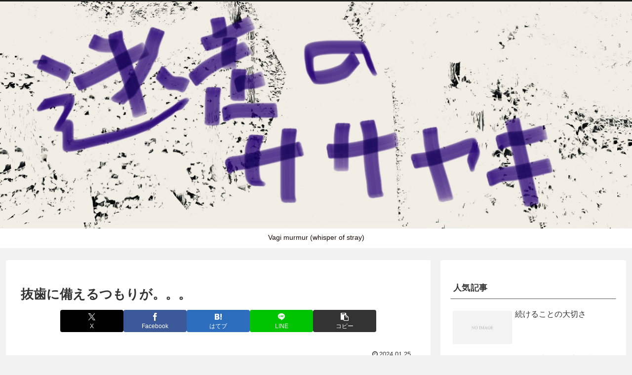

--- FILE ---
content_type: text/css
request_url: https://vagimur.com/wp-content/themes/cocoon-master/skins/skin-modernblack/style.css?ver=6.9&fver=20251227051541
body_size: 3139
content:
@charset "UTF-8";
/*
  Skin Name: モダンブラック
  Description: 黒をベースにしたシンプルなスキン
  Skin URI: https://mizutama.blog/cocoon-skin-modernblack/
  Author: アオイ
  Author URI: https://mizutama.blog/
  Screenshot URI: https://im-cocoon.net/wp-content/uploads/skin-modernblack.png
  Version: 1.2
  Priority: 9160001000
*/

/************************************
** 基本表示
************************************/
body {
	background-color: #f2f2f2;
}

/************************************
** ヘッダー
************************************/
.header-container {
	border-top: 3px solid #202020;
}

/************************************
** WordPress Misc
************************************/
.wp-caption {
	border: 1px solid #595857;
	border-radius: 0;
	background-color: #fff;
}
p.wp-caption-text {
	margin: 0;
	padding: 1em 0;
	background-color: #f6f6f6;
}

/************************************
** グローバルメニュー
************************************/
.navi {
	background-color: #202020;
}
.navi-in > ul .sub-menu {
	background-color: #595857;
}
.navi-in a {
	color: #fff;
}
.navi-in a:hover {
	background-color: #595857;
	color: #fff;
}

/************************************
** エントリーカード
************************************/
.a-wrap:hover {
	background-color: #fff;
	box-shadow: 0 0 4px rgba(0, 0, 0, 0.24);
}
.cat-label {
	top: 0;
	left: 0;
	border: none;
	background-color: #202020;
}

/************************************
** 内容
************************************/
.eye-catch .cat-label {
	top: 0;
	left: 0;
	border: none;
}
.tag-link,
.comment-reply-link {
	background-color: #fff;
}

/************************************
** 投稿・固定ページ
************************************/
.article h2 {
	position: relative;
	margin-top: 50px;
	margin-bottom: 28px;
	padding: 15px;
	background-color: transparent;
	border-top: solid 2px #202020;
	border-bottom: solid 2px #202020;
}
.article h2:before,
.article h2:after {
	position: absolute;
	content: "";
	display: block;
	width: 100%;
	left: 0;
}
.article h2:before {
	border-top: solid 4px #202020;
	top: -8px;
}
.article h2:after {
	border-bottom: solid 4px #202020;
	bottom: -8px;
}
.article h3 {
	margin-top: 45px;
	padding: 6px 15px;
	border: none;
	border-bottom: 3px solid #202020;
}
.article h4 {
	border-top: none;
	border-bottom: 3px dotted #595857;
}
.article-footer,
.entry-footer {
	margin-right: -30px;
	margin-left: -30px;
	padding: 20px 30px;
	background-color: #e6e6e6;
}
@media screen and (max-width: 834px) {
	.article-footer,
	.entry-footer {
		margin-right: -10px;
		margin-left: -10px;
		padding: 20px 10px;
	}
}

/************************************
** 引用（blockquote）
************************************/
blockquote {
	background-color: #fff;
	border-color: #ccc;
	border-left-width: 5px;
	padding: 10px 10px 10px 50px;
}
blockquote:before {
	display: inline-block;
	position: absolute;
	top: 15px;
	left: 12px;
	vertical-align: middle;
	font-family: FontAwesome;
	content: "\f10d";
	color: #e0e0e0;
	font-size: 30px;
	line-height: 1;
}
blockquote::after {
	content: none;
}

/************************************
** ブログカード
************************************/
.blogcard {
	border: 1px solid #202020;
	border-radius: 0;
}

/************************************
** 目次
************************************/
.toc {
	padding: 0;
	border: 2px solid #202020;
}

.article .toc .toc-content {
	border-top: 1px solid #ccc;
	margin-bottom: 1em;
}
.toc ol.toc-list,
.toc ul.toc-list {
	margin: 0 20px 20px;
}
.toc ol.toc-list ol,
.toc ol.toc-list ul,
.toc ul.toc-list ol,
.toc ul.toc-list ul {
	font-weight: normal;
}
.toc ol.toc-list li,
.toc ul.toc-list li {
	margin: 0 0 6px;
}
.toc-title {
	letter-spacing: 0.5em;
}
.toc-title::after {
	letter-spacing: normal;
}

/************************************
** サイドバー
************************************/
.sidebar h2,
.sidebar h3 {
	padding: 6px;
	font-size: 0.95em;
	letter-spacing: 0.4px;
	border-bottom: 1px solid #595857;
	background-color: transparent;
}

/************************************
** ボックス
************************************/
.primary-box,
.sp-primary,
.primary {
	background-color: #a6a5a3;
	color: #fff;
}
.success-box,
.sp-success .success {
	background-color: #dbe8cf;
	border: #b4d09b;
}
.info-box,
.sp-info,
.info {
	background-color: #cee2e8;
	border: #9ac4d0;
}
.warning-box,
.sp-warning,
.warning {
	background-color: #f7f2db;
	border: #e6da94;
}
.danger-box,
.sp-danger,
.danger {
	background-color: #f4ded7;
	border: #df9a87;
}
.information-box,
.question-box,
.alert-box,
.information,
.question,
.alert,
.memo-box,
.comment-box,
.common-icon-box {
	margin-top: 2em;
	padding: 16px;
	line-height: 2;
	border-width: 4px 4px 4px 60px;
	background-color: #fff;
}

.information-box::before,
.question-box::before,
.alert-box::before,
.information::before,
.question::before,
.alert::before,
.memo-box::before,
.comment-box::before,
.common-icon-box::before {
	left: -52px;
	padding: 0;
	font-size: 40px;
	color: #fff;
	border-right: none;
}

.information-box p,
.question-box p,
.alert-box p,
.information p,
.question p,
.alert p,
.memo-box p,
.comment-box p,
.common-icon-box p {
	margin: 0;
}

.information-box p + p,
.question-box p + p,
.alert-box p + p,
.information p + p,
.question p + p,
.alert p + p,
.memo-box p + p,
.comment-box p + p,
.common-icon-box p + p {
	margin-top: 10px;
}

.information-box,
.information {
	border-color: #bcd8e0;
}
.question-box,
.question {
	border-color: #ebe1a9;
}
.alert-box,
.alert {
	border-color: #e9bcaf;
}
.memo-box {
	border-color: #cee0bd;
}
.comment-box {
	border-color: #ced2d5;
}
.ok-box {
	border-color: #8dd2e1;
}
.ng-box {
	border-color: #eea9a9;
}
.good-box {
	border-color: #a6c978;
}
.bad-box {
	border-color: #f196a6;
}

@media screen and (max-width: 440px) {
	.information-box,
	.question-box,
	.alert-box,
	.information,
	.question,
	.alert,
	.memo-box,
	.comment-box,
	.common-icon-box {
		padding: 6px;
		border-width: 40px 4px 4px 4px;
	}
	.information-box::before,
	.question-box::before,
	.alert-box::before,
	.information::before,
	.question::before,
	.alert::before,
	.memo-box::before,
	.comment-box::before,
	.common-icon-box::before {
		padding: 0;
		top: -20px;
		left: 50%;
		margin-left: -0.5em;
		font-size: 30px;
		color: #fff;
	}
}

.blank-box.bb-yellow {
	border-color: #e6da94;
}
.blank-box.bb-red {
	border-color: #df9a87;
}
.blank-box.bb-blue {
	border-color: #9ac4d0;
}
.blank-box.bb-green {
	border-color: #b4d09b;
}
.blank-box.bb-tab.bb-yellow::before,
.blank-box.bb-tab.bb-yellow .bb-label {
	background-color: #e6da94;
}

.blank-box.bb-tab.bb-red::before,
.blank-box.bb-tab.bb-red .bb-label {
	background-color: #df9a87;
}

.blank-box.bb-tab.bb-blue::before,
.blank-box.bb-tab.bb-blue .bb-label {
	background-color: #9ac4d0;
}

.blank-box.bb-tab.bb-green::before,
.blank-box.bb-tab.bb-green .bb-label {
	background-color: #b4d09b;
}
.blank-box.sticky.st-yellow {
	border-color: #e6da94;
	background-color: #f7f2db;
}
.blank-box.sticky.st-red {
	border-color: #df9a87;
	background-color: #f4ded7;
}
.blank-box.sticky.st-blue {
	border-color: #9ac4d0;
	background-color: #dfecf0;
}
.blank-box.sticky.st-green {
	border-color: #b4d09b;
	background-color: #e8f0e0;
}

/************************************
** 関連記事
************************************/
.related-entry-heading,
.comment-title {
	text-align: center;
	letter-spacing: 0.5em;
	border-top: 2px solid #202020;
	border-bottom: 2px solid;
}

/************************************
** ページネーション
************************************/
.page-numbers {
	border: 1px solid #595857;
}

/************************************
** 「次のページ」ページネーション
************************************/
.pagination-next-link {
	border: none;
	background-color: #202020;
	color: #fff;
}
.pagination-next-link:hover {
	background-color: #595857;
	color: #fff;
}

/************************************
** マルチページのページャーリンク
************************************/
.pager-links a {
	text-decoration: none;
}

/************************************
** 投稿ナビ
************************************/
.pager-post-navi {
	margin-right: -30px;
	margin-left: -30px;
	padding: 20px 30px;
	background-color: #c9c9c9;
}
.pager-post-navi a {
	width: 80%;
	margin-right: auto;
	margin-left: auto;
	padding-top: 0;
	padding-bottom: 0;
	background-color: #fff;
}
.pager-post-navi:not(.post-navi-square) a + a {
	margin-top: 10px;
}
.pager-post-navi a.prev-post::before,
.pager-post-navi a.next-post::before {
	color: #202020;
}
.pager-post-navi .card-thumb img {
	vertical-align: bottom;
}

@media screen and (min-width: 769px) {
	.pager-post-navi a {
		width: 65%;
	}
}
@media screen and (max-width: 834px) {
	.pager-post-navi {
		margin-right: -10px;
		margin-left: -10px;
		padding: 20px 10px;
	}
}

/************************************
** プロフィール
************************************/
.author-box {
	border: 1px solid #202020;
	border-radius: 0;
	background: #fff;
}
.author-widget-name {
	margin-bottom: 1.4%;
	padding: 2px 0;
	text-align: center;
	background-color: #202020;
	color: #fff;
}
.author-description {
	margin-top: 10px;
	font-size: 14px;
}

/************************************
** モバイルフッターバー
************************************/
.mobile-menu-buttons {
	background: #202020;
	border-top: 1px solid #595857;
}
.mobile-menu-buttons .menu-caption,
.mobile-menu-buttons .menu-icon {
	color: #fff;
}
.mobile-menu-buttons .menu-button:hover {
	background-color: #595857;
}

/************************************
** フッター
************************************/
.footer {
	background-color: #202020;
	color: #fff;
}
.footer a {
	color: #fff !important;
}
.footer a:hover {
	background-color: #464646 !important;
}
.footer .author-box {
	background-color: #fff;
	color: #333435;
}
.footer .author-box a {
	color: #333435 !important;
}
.footer .sns-follow-buttons a {
	color: #fff !important;
}
.footer .tagcloud a {
	background-color: #202020;
}
.footer .sns-follow.bc-brand-color a {
	border: 1px solid #dddedf;
}
.footer.logo-text,
.footer-title {
	color: #ffffff;
}
.footer-widgets {
	border-bottom: 1px solid #807e7d;
}
.footer-bottom {
	margin-top: 30px;
}

/************************************
** トップへ戻るボタン
************************************/
.go-to-top-button {
	background-color: #595857;
	color: #ccc;
}
.go-to-top-button:hover {
	background-color: #807e7d;
	color: #fff;
}

/************************************
** Font Awesome5対応
************************************/
.font-awesome-5 blockquote::before{
	font-family: "Font Awesome 5 Free";
	font-weight: 900;
}

/************************************
** モバイルサイズでのヘッダーのボーダー表示対策
************************************/
@media screen and (max-width: 1023px) {
  .header-container {
    border-top: 0;
  }
}

